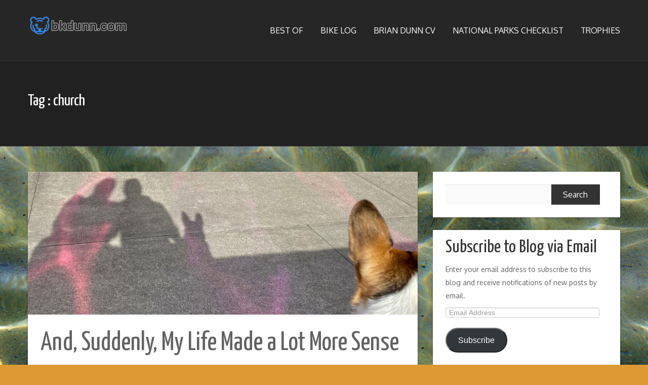

--- FILE ---
content_type: text/html; charset=UTF-8
request_url: https://www.bkdunn.com/tag/church/
body_size: 14475
content:
<!DOCTYPE html>
<html lang="en-US">
<head>
   
<meta http-equiv="Content-Type" content="text/html; charset=UTF-8" />
<meta name="viewport" content="width=device-width, initial-scale=1.0, maximum-scale=1.2, user-scalable=yes" />

<title>church &#8211; bkdunn.com</title>
<meta name='robots' content='max-image-preview:large' />
	<style>img:is([sizes="auto" i], [sizes^="auto," i]) { contain-intrinsic-size: 3000px 1500px }</style>
	<link rel='dns-prefetch' href='//secure.gravatar.com' />
<link rel='dns-prefetch' href='//stats.wp.com' />
<link rel='dns-prefetch' href='//fonts.googleapis.com' />
<link rel="alternate" type="application/rss+xml" title="bkdunn.com &raquo; Feed" href="https://www.bkdunn.com/feed/" />
<link rel="alternate" type="application/rss+xml" title="bkdunn.com &raquo; Comments Feed" href="https://www.bkdunn.com/comments/feed/" />
<link rel="alternate" type="application/rss+xml" title="bkdunn.com &raquo; church Tag Feed" href="https://www.bkdunn.com/tag/church/feed/" />
<script type="text/javascript">
/* <![CDATA[ */
window._wpemojiSettings = {"baseUrl":"https:\/\/s.w.org\/images\/core\/emoji\/16.0.1\/72x72\/","ext":".png","svgUrl":"https:\/\/s.w.org\/images\/core\/emoji\/16.0.1\/svg\/","svgExt":".svg","source":{"concatemoji":"https:\/\/www.bkdunn.com\/wp-includes\/js\/wp-emoji-release.min.js?ver=6.8.3"}};
/*! This file is auto-generated */
!function(s,n){var o,i,e;function c(e){try{var t={supportTests:e,timestamp:(new Date).valueOf()};sessionStorage.setItem(o,JSON.stringify(t))}catch(e){}}function p(e,t,n){e.clearRect(0,0,e.canvas.width,e.canvas.height),e.fillText(t,0,0);var t=new Uint32Array(e.getImageData(0,0,e.canvas.width,e.canvas.height).data),a=(e.clearRect(0,0,e.canvas.width,e.canvas.height),e.fillText(n,0,0),new Uint32Array(e.getImageData(0,0,e.canvas.width,e.canvas.height).data));return t.every(function(e,t){return e===a[t]})}function u(e,t){e.clearRect(0,0,e.canvas.width,e.canvas.height),e.fillText(t,0,0);for(var n=e.getImageData(16,16,1,1),a=0;a<n.data.length;a++)if(0!==n.data[a])return!1;return!0}function f(e,t,n,a){switch(t){case"flag":return n(e,"\ud83c\udff3\ufe0f\u200d\u26a7\ufe0f","\ud83c\udff3\ufe0f\u200b\u26a7\ufe0f")?!1:!n(e,"\ud83c\udde8\ud83c\uddf6","\ud83c\udde8\u200b\ud83c\uddf6")&&!n(e,"\ud83c\udff4\udb40\udc67\udb40\udc62\udb40\udc65\udb40\udc6e\udb40\udc67\udb40\udc7f","\ud83c\udff4\u200b\udb40\udc67\u200b\udb40\udc62\u200b\udb40\udc65\u200b\udb40\udc6e\u200b\udb40\udc67\u200b\udb40\udc7f");case"emoji":return!a(e,"\ud83e\udedf")}return!1}function g(e,t,n,a){var r="undefined"!=typeof WorkerGlobalScope&&self instanceof WorkerGlobalScope?new OffscreenCanvas(300,150):s.createElement("canvas"),o=r.getContext("2d",{willReadFrequently:!0}),i=(o.textBaseline="top",o.font="600 32px Arial",{});return e.forEach(function(e){i[e]=t(o,e,n,a)}),i}function t(e){var t=s.createElement("script");t.src=e,t.defer=!0,s.head.appendChild(t)}"undefined"!=typeof Promise&&(o="wpEmojiSettingsSupports",i=["flag","emoji"],n.supports={everything:!0,everythingExceptFlag:!0},e=new Promise(function(e){s.addEventListener("DOMContentLoaded",e,{once:!0})}),new Promise(function(t){var n=function(){try{var e=JSON.parse(sessionStorage.getItem(o));if("object"==typeof e&&"number"==typeof e.timestamp&&(new Date).valueOf()<e.timestamp+604800&&"object"==typeof e.supportTests)return e.supportTests}catch(e){}return null}();if(!n){if("undefined"!=typeof Worker&&"undefined"!=typeof OffscreenCanvas&&"undefined"!=typeof URL&&URL.createObjectURL&&"undefined"!=typeof Blob)try{var e="postMessage("+g.toString()+"("+[JSON.stringify(i),f.toString(),p.toString(),u.toString()].join(",")+"));",a=new Blob([e],{type:"text/javascript"}),r=new Worker(URL.createObjectURL(a),{name:"wpTestEmojiSupports"});return void(r.onmessage=function(e){c(n=e.data),r.terminate(),t(n)})}catch(e){}c(n=g(i,f,p,u))}t(n)}).then(function(e){for(var t in e)n.supports[t]=e[t],n.supports.everything=n.supports.everything&&n.supports[t],"flag"!==t&&(n.supports.everythingExceptFlag=n.supports.everythingExceptFlag&&n.supports[t]);n.supports.everythingExceptFlag=n.supports.everythingExceptFlag&&!n.supports.flag,n.DOMReady=!1,n.readyCallback=function(){n.DOMReady=!0}}).then(function(){return e}).then(function(){var e;n.supports.everything||(n.readyCallback(),(e=n.source||{}).concatemoji?t(e.concatemoji):e.wpemoji&&e.twemoji&&(t(e.twemoji),t(e.wpemoji)))}))}((window,document),window._wpemojiSettings);
/* ]]> */
</script>
<link rel='stylesheet' id='wp-easyarchives-css' href='https://www.bkdunn.com/wp-content/plugins/wp-easyarchives/css/wp-easyarchives.css?ver=3.1.2' type='text/css' media='screen' />
<link rel='stylesheet' id='wp-recentcomments-css' href='https://www.bkdunn.com/wp-content/plugins/wp-recentcomments/css/wp-recentcomments.css?ver=2.2.7' type='text/css' media='screen' />
<style id='wp-emoji-styles-inline-css' type='text/css'>

	img.wp-smiley, img.emoji {
		display: inline !important;
		border: none !important;
		box-shadow: none !important;
		height: 1em !important;
		width: 1em !important;
		margin: 0 0.07em !important;
		vertical-align: -0.1em !important;
		background: none !important;
		padding: 0 !important;
	}
</style>
<link rel='stylesheet' id='wp-block-library-css' href='https://www.bkdunn.com/wp-includes/css/dist/block-library/style.min.css?ver=6.8.3' type='text/css' media='all' />
<style id='classic-theme-styles-inline-css' type='text/css'>
/*! This file is auto-generated */
.wp-block-button__link{color:#fff;background-color:#32373c;border-radius:9999px;box-shadow:none;text-decoration:none;padding:calc(.667em + 2px) calc(1.333em + 2px);font-size:1.125em}.wp-block-file__button{background:#32373c;color:#fff;text-decoration:none}
</style>
<link rel='stylesheet' id='mediaelement-css' href='https://www.bkdunn.com/wp-includes/js/mediaelement/mediaelementplayer-legacy.min.css?ver=4.2.17' type='text/css' media='all' />
<link rel='stylesheet' id='wp-mediaelement-css' href='https://www.bkdunn.com/wp-includes/js/mediaelement/wp-mediaelement.min.css?ver=6.8.3' type='text/css' media='all' />
<style id='jetpack-sharing-buttons-style-inline-css' type='text/css'>
.jetpack-sharing-buttons__services-list{display:flex;flex-direction:row;flex-wrap:wrap;gap:0;list-style-type:none;margin:5px;padding:0}.jetpack-sharing-buttons__services-list.has-small-icon-size{font-size:12px}.jetpack-sharing-buttons__services-list.has-normal-icon-size{font-size:16px}.jetpack-sharing-buttons__services-list.has-large-icon-size{font-size:24px}.jetpack-sharing-buttons__services-list.has-huge-icon-size{font-size:36px}@media print{.jetpack-sharing-buttons__services-list{display:none!important}}.editor-styles-wrapper .wp-block-jetpack-sharing-buttons{gap:0;padding-inline-start:0}ul.jetpack-sharing-buttons__services-list.has-background{padding:1.25em 2.375em}
</style>
<style id='global-styles-inline-css' type='text/css'>
:root{--wp--preset--aspect-ratio--square: 1;--wp--preset--aspect-ratio--4-3: 4/3;--wp--preset--aspect-ratio--3-4: 3/4;--wp--preset--aspect-ratio--3-2: 3/2;--wp--preset--aspect-ratio--2-3: 2/3;--wp--preset--aspect-ratio--16-9: 16/9;--wp--preset--aspect-ratio--9-16: 9/16;--wp--preset--color--black: #000000;--wp--preset--color--cyan-bluish-gray: #abb8c3;--wp--preset--color--white: #ffffff;--wp--preset--color--pale-pink: #f78da7;--wp--preset--color--vivid-red: #cf2e2e;--wp--preset--color--luminous-vivid-orange: #ff6900;--wp--preset--color--luminous-vivid-amber: #fcb900;--wp--preset--color--light-green-cyan: #7bdcb5;--wp--preset--color--vivid-green-cyan: #00d084;--wp--preset--color--pale-cyan-blue: #8ed1fc;--wp--preset--color--vivid-cyan-blue: #0693e3;--wp--preset--color--vivid-purple: #9b51e0;--wp--preset--gradient--vivid-cyan-blue-to-vivid-purple: linear-gradient(135deg,rgba(6,147,227,1) 0%,rgb(155,81,224) 100%);--wp--preset--gradient--light-green-cyan-to-vivid-green-cyan: linear-gradient(135deg,rgb(122,220,180) 0%,rgb(0,208,130) 100%);--wp--preset--gradient--luminous-vivid-amber-to-luminous-vivid-orange: linear-gradient(135deg,rgba(252,185,0,1) 0%,rgba(255,105,0,1) 100%);--wp--preset--gradient--luminous-vivid-orange-to-vivid-red: linear-gradient(135deg,rgba(255,105,0,1) 0%,rgb(207,46,46) 100%);--wp--preset--gradient--very-light-gray-to-cyan-bluish-gray: linear-gradient(135deg,rgb(238,238,238) 0%,rgb(169,184,195) 100%);--wp--preset--gradient--cool-to-warm-spectrum: linear-gradient(135deg,rgb(74,234,220) 0%,rgb(151,120,209) 20%,rgb(207,42,186) 40%,rgb(238,44,130) 60%,rgb(251,105,98) 80%,rgb(254,248,76) 100%);--wp--preset--gradient--blush-light-purple: linear-gradient(135deg,rgb(255,206,236) 0%,rgb(152,150,240) 100%);--wp--preset--gradient--blush-bordeaux: linear-gradient(135deg,rgb(254,205,165) 0%,rgb(254,45,45) 50%,rgb(107,0,62) 100%);--wp--preset--gradient--luminous-dusk: linear-gradient(135deg,rgb(255,203,112) 0%,rgb(199,81,192) 50%,rgb(65,88,208) 100%);--wp--preset--gradient--pale-ocean: linear-gradient(135deg,rgb(255,245,203) 0%,rgb(182,227,212) 50%,rgb(51,167,181) 100%);--wp--preset--gradient--electric-grass: linear-gradient(135deg,rgb(202,248,128) 0%,rgb(113,206,126) 100%);--wp--preset--gradient--midnight: linear-gradient(135deg,rgb(2,3,129) 0%,rgb(40,116,252) 100%);--wp--preset--font-size--small: 13px;--wp--preset--font-size--medium: 20px;--wp--preset--font-size--large: 36px;--wp--preset--font-size--x-large: 42px;--wp--preset--spacing--20: 0.44rem;--wp--preset--spacing--30: 0.67rem;--wp--preset--spacing--40: 1rem;--wp--preset--spacing--50: 1.5rem;--wp--preset--spacing--60: 2.25rem;--wp--preset--spacing--70: 3.38rem;--wp--preset--spacing--80: 5.06rem;--wp--preset--shadow--natural: 6px 6px 9px rgba(0, 0, 0, 0.2);--wp--preset--shadow--deep: 12px 12px 50px rgba(0, 0, 0, 0.4);--wp--preset--shadow--sharp: 6px 6px 0px rgba(0, 0, 0, 0.2);--wp--preset--shadow--outlined: 6px 6px 0px -3px rgba(255, 255, 255, 1), 6px 6px rgba(0, 0, 0, 1);--wp--preset--shadow--crisp: 6px 6px 0px rgba(0, 0, 0, 1);}:where(.is-layout-flex){gap: 0.5em;}:where(.is-layout-grid){gap: 0.5em;}body .is-layout-flex{display: flex;}.is-layout-flex{flex-wrap: wrap;align-items: center;}.is-layout-flex > :is(*, div){margin: 0;}body .is-layout-grid{display: grid;}.is-layout-grid > :is(*, div){margin: 0;}:where(.wp-block-columns.is-layout-flex){gap: 2em;}:where(.wp-block-columns.is-layout-grid){gap: 2em;}:where(.wp-block-post-template.is-layout-flex){gap: 1.25em;}:where(.wp-block-post-template.is-layout-grid){gap: 1.25em;}.has-black-color{color: var(--wp--preset--color--black) !important;}.has-cyan-bluish-gray-color{color: var(--wp--preset--color--cyan-bluish-gray) !important;}.has-white-color{color: var(--wp--preset--color--white) !important;}.has-pale-pink-color{color: var(--wp--preset--color--pale-pink) !important;}.has-vivid-red-color{color: var(--wp--preset--color--vivid-red) !important;}.has-luminous-vivid-orange-color{color: var(--wp--preset--color--luminous-vivid-orange) !important;}.has-luminous-vivid-amber-color{color: var(--wp--preset--color--luminous-vivid-amber) !important;}.has-light-green-cyan-color{color: var(--wp--preset--color--light-green-cyan) !important;}.has-vivid-green-cyan-color{color: var(--wp--preset--color--vivid-green-cyan) !important;}.has-pale-cyan-blue-color{color: var(--wp--preset--color--pale-cyan-blue) !important;}.has-vivid-cyan-blue-color{color: var(--wp--preset--color--vivid-cyan-blue) !important;}.has-vivid-purple-color{color: var(--wp--preset--color--vivid-purple) !important;}.has-black-background-color{background-color: var(--wp--preset--color--black) !important;}.has-cyan-bluish-gray-background-color{background-color: var(--wp--preset--color--cyan-bluish-gray) !important;}.has-white-background-color{background-color: var(--wp--preset--color--white) !important;}.has-pale-pink-background-color{background-color: var(--wp--preset--color--pale-pink) !important;}.has-vivid-red-background-color{background-color: var(--wp--preset--color--vivid-red) !important;}.has-luminous-vivid-orange-background-color{background-color: var(--wp--preset--color--luminous-vivid-orange) !important;}.has-luminous-vivid-amber-background-color{background-color: var(--wp--preset--color--luminous-vivid-amber) !important;}.has-light-green-cyan-background-color{background-color: var(--wp--preset--color--light-green-cyan) !important;}.has-vivid-green-cyan-background-color{background-color: var(--wp--preset--color--vivid-green-cyan) !important;}.has-pale-cyan-blue-background-color{background-color: var(--wp--preset--color--pale-cyan-blue) !important;}.has-vivid-cyan-blue-background-color{background-color: var(--wp--preset--color--vivid-cyan-blue) !important;}.has-vivid-purple-background-color{background-color: var(--wp--preset--color--vivid-purple) !important;}.has-black-border-color{border-color: var(--wp--preset--color--black) !important;}.has-cyan-bluish-gray-border-color{border-color: var(--wp--preset--color--cyan-bluish-gray) !important;}.has-white-border-color{border-color: var(--wp--preset--color--white) !important;}.has-pale-pink-border-color{border-color: var(--wp--preset--color--pale-pink) !important;}.has-vivid-red-border-color{border-color: var(--wp--preset--color--vivid-red) !important;}.has-luminous-vivid-orange-border-color{border-color: var(--wp--preset--color--luminous-vivid-orange) !important;}.has-luminous-vivid-amber-border-color{border-color: var(--wp--preset--color--luminous-vivid-amber) !important;}.has-light-green-cyan-border-color{border-color: var(--wp--preset--color--light-green-cyan) !important;}.has-vivid-green-cyan-border-color{border-color: var(--wp--preset--color--vivid-green-cyan) !important;}.has-pale-cyan-blue-border-color{border-color: var(--wp--preset--color--pale-cyan-blue) !important;}.has-vivid-cyan-blue-border-color{border-color: var(--wp--preset--color--vivid-cyan-blue) !important;}.has-vivid-purple-border-color{border-color: var(--wp--preset--color--vivid-purple) !important;}.has-vivid-cyan-blue-to-vivid-purple-gradient-background{background: var(--wp--preset--gradient--vivid-cyan-blue-to-vivid-purple) !important;}.has-light-green-cyan-to-vivid-green-cyan-gradient-background{background: var(--wp--preset--gradient--light-green-cyan-to-vivid-green-cyan) !important;}.has-luminous-vivid-amber-to-luminous-vivid-orange-gradient-background{background: var(--wp--preset--gradient--luminous-vivid-amber-to-luminous-vivid-orange) !important;}.has-luminous-vivid-orange-to-vivid-red-gradient-background{background: var(--wp--preset--gradient--luminous-vivid-orange-to-vivid-red) !important;}.has-very-light-gray-to-cyan-bluish-gray-gradient-background{background: var(--wp--preset--gradient--very-light-gray-to-cyan-bluish-gray) !important;}.has-cool-to-warm-spectrum-gradient-background{background: var(--wp--preset--gradient--cool-to-warm-spectrum) !important;}.has-blush-light-purple-gradient-background{background: var(--wp--preset--gradient--blush-light-purple) !important;}.has-blush-bordeaux-gradient-background{background: var(--wp--preset--gradient--blush-bordeaux) !important;}.has-luminous-dusk-gradient-background{background: var(--wp--preset--gradient--luminous-dusk) !important;}.has-pale-ocean-gradient-background{background: var(--wp--preset--gradient--pale-ocean) !important;}.has-electric-grass-gradient-background{background: var(--wp--preset--gradient--electric-grass) !important;}.has-midnight-gradient-background{background: var(--wp--preset--gradient--midnight) !important;}.has-small-font-size{font-size: var(--wp--preset--font-size--small) !important;}.has-medium-font-size{font-size: var(--wp--preset--font-size--medium) !important;}.has-large-font-size{font-size: var(--wp--preset--font-size--large) !important;}.has-x-large-font-size{font-size: var(--wp--preset--font-size--x-large) !important;}
:where(.wp-block-post-template.is-layout-flex){gap: 1.25em;}:where(.wp-block-post-template.is-layout-grid){gap: 1.25em;}
:where(.wp-block-columns.is-layout-flex){gap: 2em;}:where(.wp-block-columns.is-layout-grid){gap: 2em;}
:root :where(.wp-block-pullquote){font-size: 1.5em;line-height: 1.6;}
</style>
<link rel='stylesheet' id='wp-postratings-css' href='https://www.bkdunn.com/wp-content/plugins/wp-postratings/css/postratings-css.css?ver=1.91.2' type='text/css' media='all' />
<link rel='stylesheet' id='nova-lite-style-css' href='https://www.bkdunn.com/wp-content/themes/nova-lite/style.css?ver=6.8.3' type='text/css' media='all' />
<style id='nova-lite-style-inline-css' type='text/css'>
#logo a { font-size:34px; } nav#mainmenu ul li a { font-size:16px; } .article p, .article li, .article address, .article dd, .article blockquote, .article td, .article th { font-size:16px}h1, h1.title {font-size:52px; }h2, h2.title { font-size:38px; }h3, h3.title { font-size:36px; }h4, h4.title { font-size:16px; }h5, h5.title { font-size:14px; }h6, h6.title { font-size:12px; }
</style>
<link rel='stylesheet' id='google-fonts-css' href='https://fonts.googleapis.com/css?family=Montez%7COxygen%7CYanone+Kaffeesatz&#038;subset=latin%2Clatin-ext&#038;ver=1.0.0' type='text/css' media='all' />
<link rel='stylesheet' id='bootstrap-css' href='https://www.bkdunn.com/wp-content/themes/nova-lite/assets/css/bootstrap.css?ver=3.3.7' type='text/css' media='all' />
<link rel='stylesheet' id='bootstrap-responsive-css' href='https://www.bkdunn.com/wp-content/themes/nova-lite/assets/css/bootstrap-responsive.css?ver=3.3.7' type='text/css' media='all' />
<link rel='stylesheet' id='flexslider-css' href='https://www.bkdunn.com/wp-content/themes/nova-lite/assets/css/flexslider.css?ver=3.3.7' type='text/css' media='all' />
<link rel='stylesheet' id='font-awesome-css' href='https://www.bkdunn.com/wp-content/themes/nova-lite/assets/css/font-awesome.css?ver=3.3.7' type='text/css' media='all' />
<link rel='stylesheet' id='nivoslider-css' href='https://www.bkdunn.com/wp-content/themes/nova-lite/assets/css/nivoslider.css?ver=3.3.7' type='text/css' media='all' />
<link rel='stylesheet' id='prettyPhoto-css' href='https://www.bkdunn.com/wp-content/themes/nova-lite/assets/css/prettyPhoto.css?ver=3.3.7' type='text/css' media='all' />
<link rel='stylesheet' id='nova-lite-blue-css' href='https://www.bkdunn.com/wp-content/themes/nova-lite/assets/skins/blue.css?ver=6.8.3' type='text/css' media='all' />
<link rel='stylesheet' id='jetpack-subscriptions-css' href='https://www.bkdunn.com/wp-content/plugins/jetpack/_inc/build/subscriptions/subscriptions.min.css?ver=15.4' type='text/css' media='all' />
<link rel='stylesheet' id='wp-pagenavi-css' href='https://www.bkdunn.com/wp-content/plugins/wp-pagenavi/pagenavi-css.css?ver=2.70' type='text/css' media='all' />
<link rel='stylesheet' id='sharedaddy-css' href='https://www.bkdunn.com/wp-content/plugins/jetpack/modules/sharedaddy/sharing.css?ver=15.4' type='text/css' media='all' />
<link rel='stylesheet' id='social-logos-css' href='https://www.bkdunn.com/wp-content/plugins/jetpack/_inc/social-logos/social-logos.min.css?ver=15.4' type='text/css' media='all' />
<script type="text/javascript" src="https://www.bkdunn.com/wp-includes/js/jquery/jquery.min.js?ver=3.7.1" id="jquery-core-js"></script>
<script type="text/javascript" src="https://www.bkdunn.com/wp-includes/js/jquery/jquery-migrate.min.js?ver=3.4.1" id="jquery-migrate-js"></script>
<!--[if IE 8]>
<script type="text/javascript" src="https://www.bkdunn.com/wp-content/themes/nova-lite/assets/scripts/html5shiv.js?ver=3.7.3" id="html5shiv-js"></script>
<![endif]-->
<!--[if IE 8]>
<script type="text/javascript" src="https://www.bkdunn.com/wp-content/themes/nova-lite/assets/scripts/selectivizr.js?ver=1.0.3b" id="selectivizr-js"></script>
<![endif]-->
<link rel="https://api.w.org/" href="https://www.bkdunn.com/wp-json/" /><link rel="alternate" title="JSON" type="application/json" href="https://www.bkdunn.com/wp-json/wp/v2/tags/506" /><link rel="EditURI" type="application/rsd+xml" title="RSD" href="https://www.bkdunn.com/xmlrpc.php?rsd" />
<meta name="generator" content="WordPress 6.8.3" />
		<meta property="og:title" content="bkdunn.com"/>
		<meta property="og:type" content="blog"/>
		<meta property="og:url" content="https://www.bkdunn.com"/>
		<meta property="og:image" content="https://www.bkdunn.com/wp-content/plugins/facebook-likes-you/images/facebook.png"/>
		<meta property="og:site_name" content="bkdunn.com"/>
		<script type="text/javascript">
	window._wp_rp_static_base_url = 'https://wprp.zemanta.com/static/';
	window._wp_rp_wp_ajax_url = "https://www.bkdunn.com/wp-admin/admin-ajax.php";
	window._wp_rp_plugin_version = '3.6.4';
	window._wp_rp_post_id = '5506';
	window._wp_rp_num_rel_posts = '4';
	window._wp_rp_thumbnails = true;
	window._wp_rp_post_title = 'And%2C+Suddenly%2C+My+Life+Made+a+Lot+More+Sense';
	window._wp_rp_post_tags = ['church', 'gay', 'personal+history', 'self', 'self+promotion', 'oklahoma', 'time', 'open', 'depress', 'logan', 'peopl', 'life', 'friendship', 'relationship', 'real', 'live', 'job', 'therapist', 'a', 'dai'];
	window._wp_rp_promoted_content = true;
</script>
		<meta property="og:title" content="bkdunn.com"/>
		<meta property="og:type" content="blog"/>
		<meta property="og:url" content="https://www.bkdunn.com"/>
	
	<meta property="og:site_name" content="bkdunn.com"/>
	<meta property="fb:admins" content=""/>
	<meta property="og:description" content="I need to be my actual self from now on. I’ve gotten whatever it was I was going to get from not doing that. When I was living in Oklahoma, I was so depressed I was worried I was just going to not wake up one day. That was the main factor that drove my  Read More →"/>


<!-- START of script generated by WP-MulticolLinks -->
<link rel="stylesheet" href="https://www.bkdunn.com/wp-content/plugins/wp-multicollinks/wp-multicollinks.css" type="text/css" media="screen" />
<script type="text/javascript" src="https://www.bkdunn.com/wp-content/plugins/wp-multicollinks/wp-multicollinks.js"></script>
<!-- END of script generated by WP-MulticolLinks -->
	<style>img#wpstats{display:none}</style>
		<style type="text/css">.recentcomments a{display:inline !important;padding:0 !important;margin:0 !important;}</style><style type="text/css" id="custom-background-css">
body.custom-background { background-color: #dd9933; background-image: url("https://www.bkdunn.com/wp-content/uploads/2019/06/Water_river_2___mp.jpg"); background-position: left top; background-size: auto; background-repeat: repeat; background-attachment: scroll; }
</style>
	
<!-- Jetpack Open Graph Tags -->
<meta property="og:type" content="website" />
<meta property="og:title" content="church &#8211; bkdunn.com" />
<meta property="og:url" content="https://www.bkdunn.com/tag/church/" />
<meta property="og:site_name" content="bkdunn.com" />
<meta property="og:image" content="https://www.bkdunn.com/wp-content/uploads/2015/12/cropped-2014-12-17-at-15-05-40.jpg" />
<meta property="og:image:width" content="512" />
<meta property="og:image:height" content="512" />
<meta property="og:image:alt" content="" />
<meta property="og:locale" content="en_US" />

<!-- End Jetpack Open Graph Tags -->
<link rel="icon" href="https://www.bkdunn.com/wp-content/uploads/2015/12/cropped-2014-12-17-at-15-05-40-32x32.jpg" sizes="32x32" />
<link rel="icon" href="https://www.bkdunn.com/wp-content/uploads/2015/12/cropped-2014-12-17-at-15-05-40-192x192.jpg" sizes="192x192" />
<link rel="apple-touch-icon" href="https://www.bkdunn.com/wp-content/uploads/2015/12/cropped-2014-12-17-at-15-05-40-180x180.jpg" />
<meta name="msapplication-TileImage" content="https://www.bkdunn.com/wp-content/uploads/2015/12/cropped-2014-12-17-at-15-05-40-270x270.jpg" />

</head>

<body class="archive tag tag-church tag-506 custom-background wp-theme-nova-lite">


<a class="skip-link screen-reader-text" href="#content">Skip to content</a>

<div id="wrapper">
    
    <header id="header">
    
        <div class="container">
        
            <div class="row">
                
                <div class="span3" >

                    <div id="logo">
                            
                        <a href="https://www.bkdunn.com/" title="bkdunn.com">
                                
                            <img src="https://www.bkdunn.com/wp-content/uploads/2017/07/bkdunn-logo-1.png" alt="Logo">                                    
                        </a>
                                
                    </div>
                    
                </div>
    
                <div class="span9" >
                  
                    <nav id="mainmenu">
                 
                        <false class="menu"><ul>
<li class="page_item page-item-4325"><a href="https://www.bkdunn.com/best-of/">Best Of</a></li>
<li class="page_item page-item-230"><a href="https://www.bkdunn.com/bike-amortization/">Bike Log</a></li>
<li class="page_item page-item-141"><a href="https://www.bkdunn.com/bkd-cv/">Brian Dunn CV</a></li>
<li class="page_item page-item-3292"><a href="https://www.bkdunn.com/national-parks-checklist/">National Parks Checklist</a></li>
<li class="page_item page-item-4745"><a href="https://www.bkdunn.com/trophies/">Trophies</a></li>
</ul></false>
                 
                    </nav> 
                                   
                </div>
                
            </div>
            
        </div>
    
    </header> 


<section id="subheader">
	<div class="container">
    	<div class="row">
            <div class="span12">
				
                    <p>Tag : church </p>
				
				                
            </div>        
		</div>
    </div>
</section>

<div id="content" class="container content">
	
    <div class="row">

        <div class="span8 right-sidebar"> 
   		
            <div class="row">
            
                        
                                
                    <div class="pin-article span8" >
                
                        		
		<div class="pin-container">
			
            <div class="overlay-image blog-thumb">
				
			<img src="https://www.bkdunn.com/wp-content/uploads/2021/05/IMG_7014-1170x429.jpg" class="attachment-blog wp-post-image" alt="post image" title="post image"> 
			<a href="https://www.bkdunn.com/2021/06/5506/" class="overlay link"></a>
				
			</div>
            
		</div>
			
	
<article class="article">
    
				
			<h1 class="title"> And, Suddenly, My Life Made a Lot More Sense </h1>
			
	    
	
    <div class="line"> 
    
        <div class="entry-info">
       
            <div class="entry-date"><strong> Posted on: </strong> 1 June 2021 <span class="sep">/</span> </div>
            
                        
            <div class="entry-standard"> 
            	
                <strong> 
				
                	Categories: <a href="https://www.bkdunn.com/category/self/personal-history/" rel="category tag">Personal History</a>, <a href="https://www.bkdunn.com/category/self/" rel="category tag">Self</a>, <a href="https://www.bkdunn.com/category/self/self-promotion/" rel="category tag">Self Promotion</a> 
            	
                </strong>
                
            </div>

        </div>

    </div>
    

	<p>I need to be my actual self from now on. I’ve gotten whatever it was I was going to get from not doing that.</p>
<p>When I was living in Oklahoma, I was so depressed I was worried I was just going to not wake up one day. That was the main factor that drove my need to find a job somewhere else. At that time, I promised myself that, once I got out of there, I’d go see a therapist, because I hadn’t before, and it was time to pull out some stops.</p>
<p>So, once I got to Logan, I started doing that. One thing that came from those seven or eight sessions that made a lot of sense to me was the suggestion that I needed to be more open with more people and start having *real friendships* — deep relationships with people to whom I could and would relate anything and be honest about myself.</p>
<p>I started experimenting with that and was intrigued to discover that I could tell people how I felt and what I wanted without them disliking me for it. It occurred to me that a thing I’ve heard said of me — that I’m “hard to get to know” — isn’t really upside. I was that way because I tried hard not to be open with people, in part because I haven’t considered my self, whatever that is, valid or worth knowing.</p>
<p>This line of thinking hit a critical point in fall 2019 when I went to the funeral of my cousin, who had shot himself. I barely knew my cousin, but the funeral experience put me in a deep funk for three months. Not because I was sad for him and his family (not that I wasn&#8217;t), but because it made me feel despondent for myself. During the funeral, the main takeaway was just how well his family and friends knew and loved him. His wife wanted him to know, wherever he was, that she wasn’t mad, that she understood why he had to leave, that he’d completed everything he’d needed to do in life, and that she loved him. All I could think of was how I had no one in my knew me well enough to feel that way about me. So I recommitted to figuring out how to go about being more authentically (and openly) myself.</p>
<p>In the meantime, particularly once Pres. Monson died, church had become increasingly less appealing. The things I had been benefitting from at church started being diminished by new church and stake policies — in particular, it felt like my calling in the young men’s organization, which I loved and learned a lot from, was diminishing. I couldn’t think of any other calling or thing I could do in the church that would still feel worthwhile and provide my membership meaning. Other actions and statements by church leadership seemed silly and Orwellian. It felt to me like the church was maintaining its hold on the membership through fear and confirmation bias, which didn’t fit my idea of how God would run things.</p>
<p>It became clear to me that the church was not a place where someone who wanted to think and perceive reality for himself was wanted.</p>
<p>So, about in October 2019, before general conference, I was thinking maybe it was time to leave the church. I was sincerely pondering (I know, right?) this possibility and considered that I might get an answer through conference as to whether there was reason to stay. Then, during the conference, the church’s president announced the dissolution of YM presidencies (and, thus, the end of my calling), and, as Mormon as this sounds, that seemed like an answer. So, given this and some other thoughts and observations I’d been having, I planned on fading away from church as soon as I moved to the new house in the summer.</p>
<p>And then, in March, COVID happened. Given that there was therefore no functioning ward to miss me, this moved the timeline up. Packed up the garments, started thinking of myself in terms of a post-Mormon life. It was weirdly exciting given the lack of people to share it with. I like to think it was exciting because I wasn’t pretending to be someone I wasn’t. I didn’t have to say things I didn’t mean (“Yes, conference was wonderful!”), didn’t have to hold my tongue to avoid offending, and I could experiment with life however I needed to. Anyway, it felt good, like parking at the trailhead, unbuckling the seatbelt, and running off into the green toward the rivers and the waterfalls. It felt like it was okay to finally try being myself without having to look over my shoulder to make sure no one was watching.</p>
<p>Then, a couple months of quarantined boredom later (June 2020), it occurred to me that, if I wanted to <em>really</em> be authentic with myself — and, therefore, other people, and, therefore, possibly be both known and loved for who I actually am — there was something else I’d kept buried all my life that needed to be exhumed and looked at. So I downloaded some apps and started exploring the possibility that I might be gay.</p>
<p>Browsing these apps resulted in the sort of hormone rush that I think most people don’t have after age 18. I had never felt anything like it. This intense hormonally fueled excitement lasted about a week and a half, which was incredible, and it started to seem like maybe I wasn’t a fundamentally broken person after all and that maybe there was a path for me to not feel alone forever. It felt like the light at the end of a tunnel I’d long assumed I was just going to die in.</p>
<p>A week or so later, I met a guy for lunch for the first time as a not-quite-date and just talked to him. I let myself think about whether I wanted anything more from him than that. I was surprised that I did — my body wanted something that my brain wasn’t even involved in. I’d never felt that before. Nothing happened that day, but it was an emotionally overwhelming thing to realize that I might actually be alive.</p>
<p>A couple days after that, a local guy I met on an app wanted to go hiking with me. I told him that, just fyi, I didn’t know myself really, but sure. About a mile and a half into the hike, I asked if I could kiss him, just to see how it felt. It was breathtaking. It was the first time I ever understood why people liked kissing. I’d never had that feeling before. I didn’t know that an experience could feel that way. My life suddenly made a lot more sense.</p>
<p>Other things have happened since then, and this isn’t brand new to me any more. The hormones have tempered, not every guy I’ve met has been 100% awesome, and, as it turns out, self-repressing for 48 years makes certain things more difficult than you want them to be. On the other hand, it’s really, really good to exist. It’s good to not be hiding anything, and it’s good to want something. Sometimes, I look in the mirror nowadays and am happy to see who’s looking back at me. I find myself looking forward to what might happen tomorrow.</p>
<p>So: I’m gay. And whatever else it is that I actually am, I’m getting closer to being it.</p>
<p>bkd</p>

<div class="like">
<iframe src="http://www.facebook.com/plugins/like.php?href=https%3A%2F%2Fwww.bkdunn.com%2F2021%2F06%2F5506%2F&amp;layout=standard&amp;show_faces=true&amp;width=450&amp;action=like&amp;font=&amp;colorscheme=light" scrolling="no" frameborder="0" allowTransparency="true" style="border:none; overflow:hidden; width:450px; height:62px; "></iframe>
</div>
<div class="sharedaddy sd-sharing-enabled"><div class="robots-nocontent sd-block sd-social sd-social-icon-text sd-sharing"><h3 class="sd-title">Share:</h3><div class="sd-content"><ul><li class="share-email"><a rel="nofollow noopener noreferrer"
				data-shared="sharing-email-5506"
				class="share-email sd-button share-icon"
				href="mailto:?subject=%5BShared%20Post%5D%20And%2C%20Suddenly%2C%20My%20Life%20Made%20a%20Lot%20More%20Sense&#038;body=https%3A%2F%2Fwww.bkdunn.com%2F2021%2F06%2F5506%2F&#038;share=email"
				target="_blank"
				aria-labelledby="sharing-email-5506"
				data-email-share-error-title="Do you have email set up?" data-email-share-error-text="If you&#039;re having problems sharing via email, you might not have email set up for your browser. You may need to create a new email yourself." data-email-share-nonce="0a69ec879b" data-email-share-track-url="https://www.bkdunn.com/2021/06/5506/?share=email">
				<span id="sharing-email-5506" hidden>Click to email a link to a friend (Opens in new window)</span>
				<span>Email</span>
			</a></li><li class="share-facebook"><a rel="nofollow noopener noreferrer"
				data-shared="sharing-facebook-5506"
				class="share-facebook sd-button share-icon"
				href="https://www.bkdunn.com/2021/06/5506/?share=facebook"
				target="_blank"
				aria-labelledby="sharing-facebook-5506"
				>
				<span id="sharing-facebook-5506" hidden>Click to share on Facebook (Opens in new window)</span>
				<span>Facebook</span>
			</a></li><li class="share-pinterest"><a rel="nofollow noopener noreferrer"
				data-shared="sharing-pinterest-5506"
				class="share-pinterest sd-button share-icon"
				href="https://www.bkdunn.com/2021/06/5506/?share=pinterest"
				target="_blank"
				aria-labelledby="sharing-pinterest-5506"
				>
				<span id="sharing-pinterest-5506" hidden>Click to share on Pinterest (Opens in new window)</span>
				<span>Pinterest</span>
			</a></li><li class="share-reddit"><a rel="nofollow noopener noreferrer"
				data-shared="sharing-reddit-5506"
				class="share-reddit sd-button share-icon"
				href="https://www.bkdunn.com/2021/06/5506/?share=reddit"
				target="_blank"
				aria-labelledby="sharing-reddit-5506"
				>
				<span id="sharing-reddit-5506" hidden>Click to share on Reddit (Opens in new window)</span>
				<span>Reddit</span>
			</a></li><li class="share-tumblr"><a rel="nofollow noopener noreferrer"
				data-shared="sharing-tumblr-5506"
				class="share-tumblr sd-button share-icon"
				href="https://www.bkdunn.com/2021/06/5506/?share=tumblr"
				target="_blank"
				aria-labelledby="sharing-tumblr-5506"
				>
				<span id="sharing-tumblr-5506" hidden>Click to share on Tumblr (Opens in new window)</span>
				<span>Tumblr</span>
			</a></li><li class="share-twitter"><a rel="nofollow noopener noreferrer"
				data-shared="sharing-twitter-5506"
				class="share-twitter sd-button share-icon"
				href="https://www.bkdunn.com/2021/06/5506/?share=twitter"
				target="_blank"
				aria-labelledby="sharing-twitter-5506"
				>
				<span id="sharing-twitter-5506" hidden>Click to share on X (Opens in new window)</span>
				<span>X</span>
			</a></li><li class="share-end"></li></ul></div></div></div><footer class="line"><span class="entry-info"><strong>Tags:</strong> <a href="https://www.bkdunn.com/tag/church/" rel="tag">church</a>, <a href="https://www.bkdunn.com/tag/gay/" rel="tag">gay</a></span></footer>
</article>                    
                        <div style="clear:both"></div>
                        
                    </div>
                    
                                </div>
    		
			<div class="clear"></div>

        </div>
        
		    
                <section id="sidebar" class="span4 right-sidebar">
                    <div class="row">
						<div class="pin-article span4"><div class="article"><form role="search" method="get" id="searchform" class="searchform" action="https://www.bkdunn.com/">
				<div>
					<label class="screen-reader-text" for="s">Search for:</label>
					<input type="text" value="" name="s" id="s" />
					<input type="submit" id="searchsubmit" value="Search" />
				</div>
			</form></div></div><div class="pin-article span4"><div class="article"><h3 class="title">Subscribe to Blog via Email</h3>
			<div class="wp-block-jetpack-subscriptions__container">
			<form action="#" method="post" accept-charset="utf-8" id="subscribe-blog-blog_subscription-2"
				data-blog="2839094"
				data-post_access_level="everybody" >
									<div id="subscribe-text"><p>Enter your email address to subscribe to this blog and receive notifications of new posts by email.</p>
</div>
										<p id="subscribe-email">
						<label id="jetpack-subscribe-label"
							class="screen-reader-text"
							for="subscribe-field-blog_subscription-2">
							Email Address						</label>
						<input type="email" name="email" autocomplete="email" required="required"
																					value=""
							id="subscribe-field-blog_subscription-2"
							placeholder="Email Address"
						/>
					</p>

					<p id="subscribe-submit"
											>
						<input type="hidden" name="action" value="subscribe"/>
						<input type="hidden" name="source" value="https://www.bkdunn.com/tag/church/"/>
						<input type="hidden" name="sub-type" value="widget"/>
						<input type="hidden" name="redirect_fragment" value="subscribe-blog-blog_subscription-2"/>
						<input type="hidden" id="_wpnonce" name="_wpnonce" value="df698007cf" /><input type="hidden" name="_wp_http_referer" value="/tag/church/" />						<button type="submit"
															class="wp-block-button__link"
																					name="jetpack_subscriptions_widget"
						>
							Subscribe						</button>
					</p>
							</form>
							<div class="wp-block-jetpack-subscriptions__subscount">
					Join 270 other subscribers				</div>
						</div>
			
</div></div><div class="pin-article span4"><div class="article"><h3 class="title">Recent Comments</h3><ul id="recentcomments"><li class="recentcomments"><span class="comment-author-link">bkdunn</span> on <a href="https://www.bkdunn.com/2019/06/kitchen-renovation-months-1-and-2/comment-page-1/#comment-72086">Kitchen Renovation: Months 1 and 2</a></li><li class="recentcomments"><span class="comment-author-link">CRAIG DUNN</span> on <a href="https://www.bkdunn.com/2019/06/kitchen-renovation-months-1-and-2/comment-page-1/#comment-72082">Kitchen Renovation: Months 1 and 2</a></li><li class="recentcomments"><span class="comment-author-link">bkdunn</span> on <a href="https://www.bkdunn.com/2010/02/crossing-the-pacific-in-1945-a-letter-my-grandpa-wrote/comment-page-1/#comment-72078">Crossing the Pacific in 1945 (A Letter My Grandpa Wrote)</a></li><li class="recentcomments"><span class="comment-author-link">Jeff Dunn</span> on <a href="https://www.bkdunn.com/2010/02/crossing-the-pacific-in-1945-a-letter-my-grandpa-wrote/comment-page-1/#comment-72073">Crossing the Pacific in 1945 (A Letter My Grandpa Wrote)</a></li><li class="recentcomments"><span class="comment-author-link">bkdunn</span> on <a href="https://www.bkdunn.com/2017/05/living-in-norman-okla-a-review/comment-page-1/#comment-71911">Living in Norman, Okla.: A Review</a></li></ul></div></div><div class="pin-article span4"><div class="article"><h3 class="title">Tags</h3><div class="tagcloud"><a href="https://www.bkdunn.com/tag/6stateroadtrip/" class="tag-cloud-link tag-link-436 tag-link-position-1" style="font-size: 8.875pt;" aria-label="6stateroadtrip (7 items)">6stateroadtrip</a>
<a href="https://www.bkdunn.com/tag/48stateroadtrip/" class="tag-cloud-link tag-link-54 tag-link-position-2" style="font-size: 10.625pt;" aria-label="48stateroadtrip (9 items)">48stateroadtrip</a>
<a href="https://www.bkdunn.com/tag/alberta/" class="tag-cloud-link tag-link-335 tag-link-position-3" style="font-size: 9.75pt;" aria-label="alberta (8 items)">alberta</a>
<a href="https://www.bkdunn.com/tag/backpacking/" class="tag-cloud-link tag-link-395 tag-link-position-4" style="font-size: 14.125pt;" aria-label="backpacking (15 items)">backpacking</a>
<a href="https://www.bkdunn.com/tag/canadian-rockies/" class="tag-cloud-link tag-link-328 tag-link-position-5" style="font-size: 10.625pt;" aria-label="canadian rockies (9 items)">canadian rockies</a>
<a href="https://www.bkdunn.com/tag/canyons/" class="tag-cloud-link tag-link-127 tag-link-position-6" style="font-size: 8.875pt;" aria-label="canyons (7 items)">canyons</a>
<a href="https://www.bkdunn.com/tag/colorado/" class="tag-cloud-link tag-link-383 tag-link-position-7" style="font-size: 12.55pt;" aria-label="colorado (12 items)">colorado</a>
<a href="https://www.bkdunn.com/tag/conferences/" class="tag-cloud-link tag-link-379 tag-link-position-8" style="font-size: 8pt;" aria-label="conferences (6 items)">conferences</a>
<a href="https://www.bkdunn.com/tag/dayhikes/" class="tag-cloud-link tag-link-457 tag-link-position-9" style="font-size: 8.875pt;" aria-label="dayhikes (7 items)">dayhikes</a>
<a href="https://www.bkdunn.com/tag/diy/" class="tag-cloud-link tag-link-414 tag-link-position-10" style="font-size: 10.625pt;" aria-label="diy (9 items)">diy</a>
<a href="https://www.bkdunn.com/tag/family/" class="tag-cloud-link tag-link-89 tag-link-position-11" style="font-size: 12.55pt;" aria-label="family (12 items)">family</a>
<a href="https://www.bkdunn.com/tag/fishing/" class="tag-cloud-link tag-link-303 tag-link-position-12" style="font-size: 8.875pt;" aria-label="fishing (7 items)">fishing</a>
<a href="https://www.bkdunn.com/tag/flight-museums/" class="tag-cloud-link tag-link-58 tag-link-position-13" style="font-size: 8.875pt;" aria-label="flight museums (7 items)">flight museums</a>
<a href="https://www.bkdunn.com/tag/flooring/" class="tag-cloud-link tag-link-135 tag-link-position-14" style="font-size: 12.55pt;" aria-label="flooring (12 items)">flooring</a>
<a href="https://www.bkdunn.com/tag/hiking-2/" class="tag-cloud-link tag-link-346 tag-link-position-15" style="font-size: 8pt;" aria-label="hiking (6 items)">hiking</a>
<a href="https://www.bkdunn.com/tag/holidays/" class="tag-cloud-link tag-link-208 tag-link-position-16" style="font-size: 8.875pt;" aria-label="holidays (7 items)">holidays</a>
<a href="https://www.bkdunn.com/tag/housing/" class="tag-cloud-link tag-link-93 tag-link-position-17" style="font-size: 13.775pt;" aria-label="housing (14 items)">housing</a>
<a href="https://www.bkdunn.com/tag/kauai/" class="tag-cloud-link tag-link-187 tag-link-position-18" style="font-size: 12.025pt;" aria-label="kauai (11 items)">kauai</a>
<a href="https://www.bkdunn.com/tag/kitchen/" class="tag-cloud-link tag-link-139 tag-link-position-19" style="font-size: 15.875pt;" aria-label="kitchen (19 items)">kitchen</a>
<a href="https://www.bkdunn.com/tag/lakes/" class="tag-cloud-link tag-link-248 tag-link-position-20" style="font-size: 19.025pt;" aria-label="lakes (29 items)">lakes</a>
<a href="https://www.bkdunn.com/tag/liberty/" class="tag-cloud-link tag-link-167 tag-link-position-21" style="font-size: 10.625pt;" aria-label="liberty (9 items)">liberty</a>
<a href="https://www.bkdunn.com/tag/lists/" class="tag-cloud-link tag-link-45 tag-link-position-22" style="font-size: 8pt;" aria-label="lists (6 items)">lists</a>
<a href="https://www.bkdunn.com/tag/maui/" class="tag-cloud-link tag-link-62 tag-link-position-23" style="font-size: 8.875pt;" aria-label="maui (7 items)">maui</a>
<a href="https://www.bkdunn.com/tag/montana/" class="tag-cloud-link tag-link-329 tag-link-position-24" style="font-size: 10.625pt;" aria-label="montana (9 items)">montana</a>
<a href="https://www.bkdunn.com/tag/mountains/" class="tag-cloud-link tag-link-71 tag-link-position-25" style="font-size: 22pt;" aria-label="mountains (44 items)">mountains</a>
<a href="https://www.bkdunn.com/tag/moving/" class="tag-cloud-link tag-link-117 tag-link-position-26" style="font-size: 12.55pt;" aria-label="moving (12 items)">moving</a>
<a href="https://www.bkdunn.com/tag/national-parks/" class="tag-cloud-link tag-link-44 tag-link-position-27" style="font-size: 17.275pt;" aria-label="national parks (23 items)">national parks</a>
<a href="https://www.bkdunn.com/tag/nevada/" class="tag-cloud-link tag-link-370 tag-link-position-28" style="font-size: 8pt;" aria-label="nevada (6 items)">nevada</a>
<a href="https://www.bkdunn.com/tag/northern-utah/" class="tag-cloud-link tag-link-456 tag-link-position-29" style="font-size: 10.625pt;" aria-label="northern utah (9 items)">northern utah</a>
<a href="https://www.bkdunn.com/tag/notes-to-self/" class="tag-cloud-link tag-link-188 tag-link-position-30" style="font-size: 8.875pt;" aria-label="notes to self (7 items)">notes to self</a>
<a href="https://www.bkdunn.com/tag/oklahoma/" class="tag-cloud-link tag-link-80 tag-link-position-31" style="font-size: 9.75pt;" aria-label="oklahoma (8 items)">oklahoma</a>
<a href="https://www.bkdunn.com/tag/oregon/" class="tag-cloud-link tag-link-59 tag-link-position-32" style="font-size: 8pt;" aria-label="oregon (6 items)">oregon</a>
<a href="https://www.bkdunn.com/tag/painting/" class="tag-cloud-link tag-link-150 tag-link-position-33" style="font-size: 10.625pt;" aria-label="painting (9 items)">painting</a>
<a href="https://www.bkdunn.com/tag/pittsburgh/" class="tag-cloud-link tag-link-85 tag-link-position-34" style="font-size: 13.775pt;" aria-label="pittsburgh (14 items)">pittsburgh</a>
<a href="https://www.bkdunn.com/tag/rivers/" class="tag-cloud-link tag-link-66 tag-link-position-35" style="font-size: 18.5pt;" aria-label="rivers (27 items)">rivers</a>
<a href="https://www.bkdunn.com/tag/road-trip-2011/" class="tag-cloud-link tag-link-330 tag-link-position-36" style="font-size: 14.65pt;" aria-label="roadtrip2011 (16 items)">roadtrip2011</a>
<a href="https://www.bkdunn.com/tag/roadtrip2014/" class="tag-cloud-link tag-link-386 tag-link-position-37" style="font-size: 12.55pt;" aria-label="roadtrip2014 (12 items)">roadtrip2014</a>
<a href="https://www.bkdunn.com/tag/sierras/" class="tag-cloud-link tag-link-246 tag-link-position-38" style="font-size: 13.25pt;" aria-label="sierras (13 items)">sierras</a>
<a href="https://www.bkdunn.com/tag/skiing/" class="tag-cloud-link tag-link-308 tag-link-position-39" style="font-size: 17.8pt;" aria-label="skiing (25 items)">skiing</a>
<a href="https://www.bkdunn.com/tag/southern-utah/" class="tag-cloud-link tag-link-119 tag-link-position-40" style="font-size: 13.25pt;" aria-label="southern utah (13 items)">southern utah</a>
<a href="https://www.bkdunn.com/tag/trees/" class="tag-cloud-link tag-link-42 tag-link-position-41" style="font-size: 9.75pt;" aria-label="trees (8 items)">trees</a>
<a href="https://www.bkdunn.com/tag/washington/" class="tag-cloud-link tag-link-64 tag-link-position-42" style="font-size: 12.025pt;" aria-label="washington (11 items)">washington</a>
<a href="https://www.bkdunn.com/tag/waterfalls/" class="tag-cloud-link tag-link-67 tag-link-position-43" style="font-size: 16.225pt;" aria-label="waterfalls (20 items)">waterfalls</a>
<a href="https://www.bkdunn.com/tag/western-pennsylvania/" class="tag-cloud-link tag-link-296 tag-link-position-44" style="font-size: 8pt;" aria-label="western pa (6 items)">western pa</a>
<a href="https://www.bkdunn.com/tag/woodworking/" class="tag-cloud-link tag-link-202 tag-link-position-45" style="font-size: 8pt;" aria-label="woodworking (6 items)">woodworking</a></div>
</div></div>                    </div>
                </section>
        
		           
    </div>
</div>

    <section id="bottom_area">
    
                
        <footer id="footer">
        
            <div class="container">
            
                <div class="row" >
                     
                    <div class="span12 copyright" >
                    
                        <p>
                                                          Copyright bkdunn.com 2026 
                             
                            | Theme by <a href="https://www.themeinprogress.com/" target="_blank">Theme in Progress</a> |
                            <a href="http://wordpress.org" title="A Semantic Personal Publishing Platform" rel="generator">Proudly powered by WordPress</a>
                        
                        </p>
                    
                    </div>
                        
                </div>
        
            </div>
        
        </footer>
    
    </section>

</div>

<div id="back-to-top">
<a href="#" style=""><i class="icon-chevron-up"></i></a> 
</div>
    
<script type="speculationrules">
{"prefetch":[{"source":"document","where":{"and":[{"href_matches":"\/*"},{"not":{"href_matches":["\/wp-*.php","\/wp-admin\/*","\/wp-content\/uploads\/*","\/wp-content\/*","\/wp-content\/plugins\/*","\/wp-content\/themes\/nova-lite\/*","\/*\\?(.+)"]}},{"not":{"selector_matches":"a[rel~=\"nofollow\"]"}},{"not":{"selector_matches":".no-prefetch, .no-prefetch a"}}]},"eagerness":"conservative"}]}
</script>
	<div id="fb-root"></div>
	<script>(function(d, s, id) {
	var js, fjs = d.getElementsByTagName(s)[0];
	if (d.getElementById(id)) return;
	js = d.createElement(s); js.id = id;
	js.src = "//connect.facebook.net/en_US/all.js#xfbml=1&appId=165570960176857";
	fjs.parentNode.insertBefore(js, fjs);
	}(document, 'script', 'facebook-jssdk'));</script>
	
<!-- tracker added by Ultimate Google Analytics plugin v1.6.0: http://www.oratransplant.nl/uga -->
<script type="text/javascript">
var gaJsHost = (("https:" == document.location.protocol) ? "https://ssl." : "http://www.");
document.write(unescape("%3Cscript src='" + gaJsHost + "google-analytics.com/ga.js' type='text/javascript'%3E%3C/script%3E"));
</script>
<script type="text/javascript">
var pageTracker = _gat._getTracker("UA-86553-7");
pageTracker._initData();
pageTracker._trackPageview();
</script>
<script>
/* <![CDATA[ */
var rcGlobal = {
	serverUrl		:'https://www.bkdunn.com',
	infoTemp		:'%REVIEWER% on %POST%',
	loadingText		:'Loading',
	noCommentsText	:'No comments',
	newestText		:'&laquo; Newest',
	newerText		:'&laquo; Newer',
	olderText		:'Older &raquo;',
	showContent		:'1',
	external		:'1',
	avatarSize		:'32',
	avatarPosition	:'left',
	anonymous		:'Anonymous'
};
/* ]]> */
</script>

	<script type="text/javascript">
		window.WPCOM_sharing_counts = {"https://www.bkdunn.com/2021/06/5506/":5506};
	</script>
						<script type="text/javascript" src="https://www.bkdunn.com/wp-content/plugins/wp-recentcomments/js/wp-recentcomments.js?ver=2.2.7" id="wp-recentcomments-js"></script>
<script type="text/javascript" id="wp-postratings-js-extra">
/* <![CDATA[ */
var ratingsL10n = {"plugin_url":"https:\/\/www.bkdunn.com\/wp-content\/plugins\/wp-postratings","ajax_url":"https:\/\/www.bkdunn.com\/wp-admin\/admin-ajax.php","text_wait":"Please rate only 1 item at a time.","image":"stars","image_ext":"gif","max":"5","show_loading":"1","show_fading":"1","custom":"0"};
var ratings_mouseover_image=new Image();ratings_mouseover_image.src="https://www.bkdunn.com/wp-content/plugins/wp-postratings/images/stars/rating_over.gif";;
/* ]]> */
</script>
<script type="text/javascript" src="https://www.bkdunn.com/wp-content/plugins/wp-postratings/js/postratings-js.js?ver=1.91.2" id="wp-postratings-js"></script>
<script type="text/javascript" src="https://www.bkdunn.com/wp-content/themes/nova-lite/assets/js/jquery.easing.js?ver=1.3" id="jquery-easing-js"></script>
<script type="text/javascript" src="https://www.bkdunn.com/wp-content/themes/nova-lite/assets/js/jquery.scrollTo.js?ver=1.3" id="jquery-scrollTo-js"></script>
<script type="text/javascript" src="https://www.bkdunn.com/wp-content/themes/nova-lite/assets/js/jquery.tinynav.js?ver=1.3" id="jquery-tinynav-js"></script>
<script type="text/javascript" src="https://www.bkdunn.com/wp-content/themes/nova-lite/assets/js/prettyPhoto.js?ver=1.3" id="prettyPhoto-js"></script>
<script type="text/javascript" src="https://www.bkdunn.com/wp-content/themes/nova-lite/assets/js/template.js?ver=1.0.0" id="nova-lite-template-js"></script>
<script type="text/javascript" id="jetpack-stats-js-before">
/* <![CDATA[ */
_stq = window._stq || [];
_stq.push([ "view", {"v":"ext","blog":"2839094","post":"0","tz":"-7","srv":"www.bkdunn.com","arch_tag":"church","arch_results":"1","j":"1:15.4"} ]);
_stq.push([ "clickTrackerInit", "2839094", "0" ]);
/* ]]> */
</script>
<script type="text/javascript" src="https://stats.wp.com/e-202602.js" id="jetpack-stats-js" defer="defer" data-wp-strategy="defer"></script>
<script type="text/javascript" id="sharing-js-js-extra">
/* <![CDATA[ */
var sharing_js_options = {"lang":"en","counts":"1","is_stats_active":"1"};
/* ]]> */
</script>
<script type="text/javascript" src="https://www.bkdunn.com/wp-content/plugins/jetpack/_inc/build/sharedaddy/sharing.min.js?ver=15.4" id="sharing-js-js"></script>
<script type="text/javascript" id="sharing-js-js-after">
/* <![CDATA[ */
var windowOpen;
			( function () {
				function matches( el, sel ) {
					return !! (
						el.matches && el.matches( sel ) ||
						el.msMatchesSelector && el.msMatchesSelector( sel )
					);
				}

				document.body.addEventListener( 'click', function ( event ) {
					if ( ! event.target ) {
						return;
					}

					var el;
					if ( matches( event.target, 'a.share-facebook' ) ) {
						el = event.target;
					} else if ( event.target.parentNode && matches( event.target.parentNode, 'a.share-facebook' ) ) {
						el = event.target.parentNode;
					}

					if ( el ) {
						event.preventDefault();

						// If there's another sharing window open, close it.
						if ( typeof windowOpen !== 'undefined' ) {
							windowOpen.close();
						}
						windowOpen = window.open( el.getAttribute( 'href' ), 'wpcomfacebook', 'menubar=1,resizable=1,width=600,height=400' );
						return false;
					}
				} );
			} )();
var windowOpen;
			( function () {
				function matches( el, sel ) {
					return !! (
						el.matches && el.matches( sel ) ||
						el.msMatchesSelector && el.msMatchesSelector( sel )
					);
				}

				document.body.addEventListener( 'click', function ( event ) {
					if ( ! event.target ) {
						return;
					}

					var el;
					if ( matches( event.target, 'a.share-tumblr' ) ) {
						el = event.target;
					} else if ( event.target.parentNode && matches( event.target.parentNode, 'a.share-tumblr' ) ) {
						el = event.target.parentNode;
					}

					if ( el ) {
						event.preventDefault();

						// If there's another sharing window open, close it.
						if ( typeof windowOpen !== 'undefined' ) {
							windowOpen.close();
						}
						windowOpen = window.open( el.getAttribute( 'href' ), 'wpcomtumblr', 'menubar=1,resizable=1,width=450,height=450' );
						return false;
					}
				} );
			} )();
var windowOpen;
			( function () {
				function matches( el, sel ) {
					return !! (
						el.matches && el.matches( sel ) ||
						el.msMatchesSelector && el.msMatchesSelector( sel )
					);
				}

				document.body.addEventListener( 'click', function ( event ) {
					if ( ! event.target ) {
						return;
					}

					var el;
					if ( matches( event.target, 'a.share-twitter' ) ) {
						el = event.target;
					} else if ( event.target.parentNode && matches( event.target.parentNode, 'a.share-twitter' ) ) {
						el = event.target.parentNode;
					}

					if ( el ) {
						event.preventDefault();

						// If there's another sharing window open, close it.
						if ( typeof windowOpen !== 'undefined' ) {
							windowOpen.close();
						}
						windowOpen = window.open( el.getAttribute( 'href' ), 'wpcomtwitter', 'menubar=1,resizable=1,width=600,height=350' );
						return false;
					}
				} );
			} )();
/* ]]> */
</script>
  
 
</body>

</html>

--- FILE ---
content_type: text/css
request_url: https://www.bkdunn.com/wp-content/themes/nova-lite/assets/skins/blue.css?ver=6.8.3
body_size: 424
content:
#header,
nav#mainmenu ul ul {
    background-color: #262626;
}
nav#mainmenu ul ul {
    border-top-color: #262626;
}
#subheader {
    background-color: #212121;
}
#header,
nav#mainmenu ul ul li a,
#subheader {
    border-color: #333333;
}
nav#mainmenu ul ul {
    border-left-color: #333333;
    border-right-color: #333333;
    border-bottom-color: #333333;
}
.bottom_widget {
    background-color: #262626;
}
.bottom_socials {
    background-color: #212121;
}
#footer {
    background-color: #262626;
}
#footer,
.bottom_socials,
.bottom_widget,
.bottom_widget ul.contact-info li,
.bottom_widget .widget-box li {
    border-color: #333333;
}
::-moz-selection {
    background-color: #5dade2;
}
::selection {
    background-color: #5dade2;
}
article blockquote {
    border-left-color: #5dade2;
}
#back-to-top a:hover,
body.light #back-to-top a:hover,
nav#widgetmenu li a:hover,
nav#widgetmenu li:hover > a,
nav#widgetmenu li.current-menu-item > a,
nav#widgetmenu li.current-menu-ancestor > a,
.pin-article .link a:hover,
.pin-article .quote:hover,
.skills .views.active,
.skills .views:hover,
.filter li:hover,
.filter li.active,
#searchform input[type=submit]:hover,
.contact-form input[type=submit]:hover,
.comment-form input[type=submit]:hover,
.widget-category li a:hover,
.tagcloud a:hover,
.tabs li a:hover,
.tabs li.ui-tabs-active a,
.tabs li.ui-state-active a,
.socials a:hover,
.button:hover,
.wp-pagenavi a:hover,
.wp-pagenavi span.current,
#wp-calendar #today,
#wp-calendar #today a {
    background-color: #3498db;
}
#sidebar a:hover,
.bottom a:hover,
#footer a:hover,
#logo a:hover,
nav#mainmenu ul li a:hover,
nav#mainmenu li:hover > a,
nav#mainmenu ul li.current-menu-item > a,
nav#mainmenu ul li.current_page_item > a,
nav#mainmenu ul li.current-menu-parent > a,
nav#mainmenu ul li.current_page_ancestor > a,
nav#mainmenu ul li.current-menu-ancestor > a,
.pin-article h3.title a:hover,
.filterable-grid h4.title a:hover,
.filterable-grid h4.title a:focus,
.entry-info a:hover {
    color: #3498db;
}
#back-to-top a:hover,
nav#widgetmenu li a:hover,
nav#widgetmenu li:hover > a,
nav#widgetmenu li.current-menu-item > a,
nav#widgetmenu li.current-menu-ancestor > a,
.widget-category li a:hover,
.toggle_container h5.element:hover,
.toggle_container h5.inactive,
.toggle_container h5.inactive:hover,
.toggle_container h5.element:hover:last-of-type,
.toggle_container h5.inactive:last-of-type,
.toggle_container h5.inactive:hover:last-of-type {
    border-color: #3498db;
}
#logo a,
nav#mainmenu ul li a,
nav#mainmenu ul ul li a {
    color: #ffffff;
}
#subheader,
#subheader p,
#subheader h1,
#subheader p a,
#subheader h1 a {
    color: #ffffff;
}
.bottom_widget a,
.bottom_widget h3,
.bottom_widget label,
.bottom_widget caption,
.bottom_widget p,
.bottom_widget li,
.bottom_widget address,
.bottom_widget dd,
.bottom_widget blockquote,
.bottom_widget td,
.bottom_widget th,
.bottom_widget .textwidget {
    color: #ffffff;
}
#footer a,
#footer p,
#footer li,
#footer address,
#footer dd,
#footer blockquote,
#footer td,
#footer th,
#footer .textwidget {
    color: #ffffff;
}
.bottom_socials a {
    color: #333333;
}
.bottom_socials a:hover {
    color: #ffffff;
}